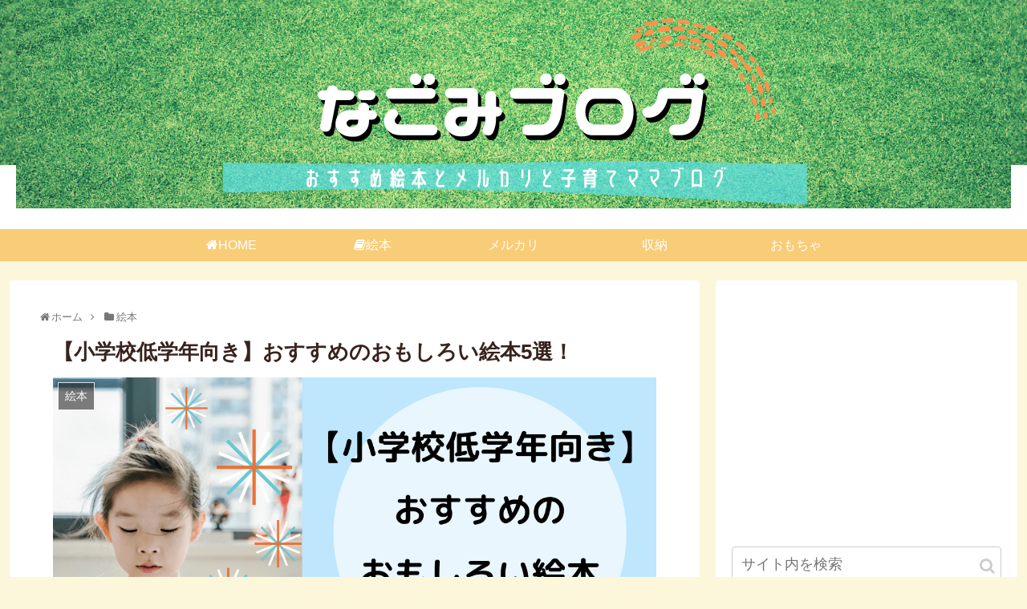

--- FILE ---
content_type: text/html; charset=utf-8
request_url: https://www.google.com/recaptcha/api2/aframe
body_size: 249
content:
<!DOCTYPE HTML><html><head><meta http-equiv="content-type" content="text/html; charset=UTF-8"></head><body><script nonce="5VEi1F0vrWc2x_dN9RVs1w">/** Anti-fraud and anti-abuse applications only. See google.com/recaptcha */ try{var clients={'sodar':'https://pagead2.googlesyndication.com/pagead/sodar?'};window.addEventListener("message",function(a){try{if(a.source===window.parent){var b=JSON.parse(a.data);var c=clients[b['id']];if(c){var d=document.createElement('img');d.src=c+b['params']+'&rc='+(localStorage.getItem("rc::a")?sessionStorage.getItem("rc::b"):"");window.document.body.appendChild(d);sessionStorage.setItem("rc::e",parseInt(sessionStorage.getItem("rc::e")||0)+1);localStorage.setItem("rc::h",'1768590682543');}}}catch(b){}});window.parent.postMessage("_grecaptcha_ready", "*");}catch(b){}</script></body></html>